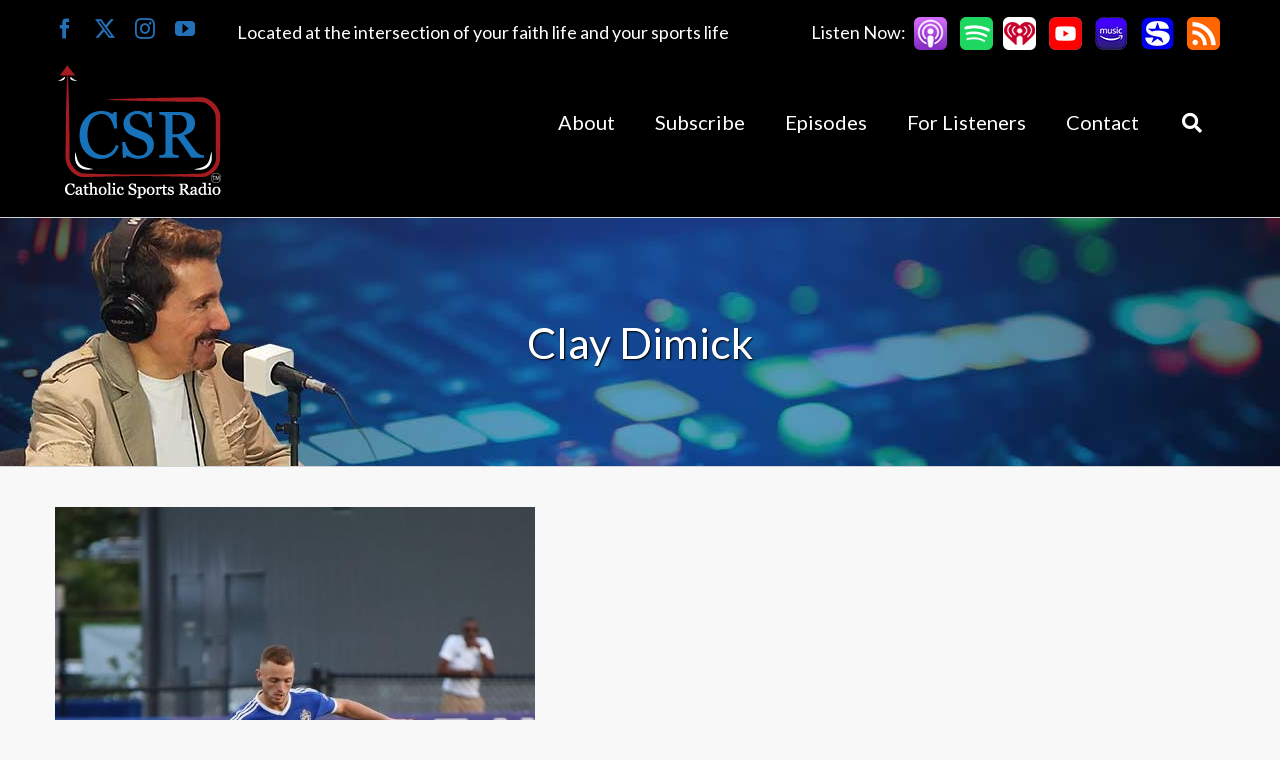

--- FILE ---
content_type: text/css
request_url: https://catholicsportsradio.net/wp-content/themes/Avada-child/style.css?ver=6.8.3
body_size: 589
content:
/*
Theme Name: MerchantSide
Description: MerchantSide Child Theme
Author: MerchantSide Marketing Group
Template: Avada
Version: 1.0.0
*/

/*Mini blog code for putting the blog posts in a small section  */
#footer-blog .post {margin:0; padding:8px 0;border-bottom:1px solid #105DC4;}
#footer-blog h2 {font-size: 22px !important; text-align: left; margin: 0;font-weight:400;}
#footer-blog h2 a:hover {color:#105DC4;}

/*standard for show or hide based on screen size*/
@media screen and (max-width: 800px) {footer, .hide-mobile {display:none !important;}}
@media screen and (min-width: 800px) {.hide-desktop {display:none !important;}}

/*css for embedding responsive youtube videos*/
.responsive-youtube {position: relative;padding-bottom: 56%; height: 0; overflow: hidden;}
.responsive-youtube iframe {position: absolute; top: 0; left: 0; width: 100% !important; height: 100% !important;}

/*css for embedding responsive google maps*/
.google-maps {position: relative;padding-bottom: 100%; height: 0; overflow: hidden;}
.google-maps iframe {position: absolute; top: 0; left: 0; width: 100% !important; height: 100% !important;} 

/*contact form 7 config*/
.wpcf7 .banner-field, .wpcf7-list-item-label, .wpcf7 p {font-size:20px; line-height: 1em; color:#000000;margin-top:5px}
.wpcf7-list-item {display:inline-block;min-width:35%;;margin-top:5px}

/*graphic banners with hover color*/
.color-hover-banners {background: #f8ff00; display: inline-block; margin-bottom: 20px;border:2px solid #000000;}
.color-hover-banners a:hover {opacity:.75;}

/*toggle config*/
.fusion-toggle-heading {font-size: .6em;}

/*text-shadows*/
.text-shadow {text-shadow: 2px 2px 2px #000000;}
.text-shadow-3 {text-shadow: 3px 3px 3px #000000;}
.text-glow {text-shadow: 
-1px -1px 1px #000,  
1px -1px 1px #000,
-1px 1px 1px #000,
 2px 2px 2px #000;
}






